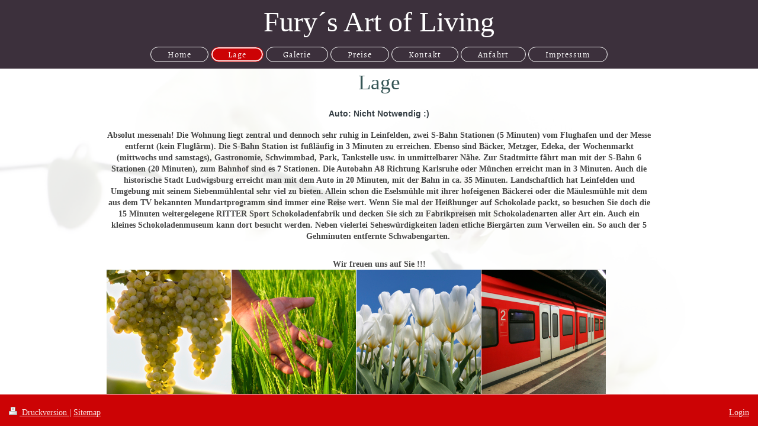

--- FILE ---
content_type: text/html; charset=UTF-8
request_url: https://www.furys-art-of-living-ferienwohnungen.de/lage/
body_size: 4436
content:
<!DOCTYPE html>
<html lang="de"  ><head prefix="og: http://ogp.me/ns# fb: http://ogp.me/ns/fb# business: http://ogp.me/ns/business#">
    <meta http-equiv="Content-Type" content="text/html; charset=utf-8"/>
    <meta name="generator" content="IONOS MyWebsite"/>
        
    <link rel="dns-prefetch" href="//cdn.website-start.de/"/>
    <link rel="dns-prefetch" href="//103.mod.mywebsite-editor.com"/>
    <link rel="dns-prefetch" href="https://103.sb.mywebsite-editor.com/"/>
    <link rel="shortcut icon" href="//cdn.website-start.de/favicon.ico"/>
        <title> - Lage</title>
    <style type="text/css">@media screen and (max-device-width: 1024px) {.diyw a.switchViewWeb {display: inline !important;}}</style>
    <style type="text/css">@media screen and (min-device-width: 1024px) {
            .mediumScreenDisabled { display:block }
            .smallScreenDisabled { display:block }
        }
        @media screen and (max-device-width: 1024px) { .mediumScreenDisabled { display:none } }
        @media screen and (max-device-width: 568px) { .smallScreenDisabled { display:none } }
                @media screen and (min-width: 1024px) {
            .mobilepreview .mediumScreenDisabled { display:block }
            .mobilepreview .smallScreenDisabled { display:block }
        }
        @media screen and (max-width: 1024px) { .mobilepreview .mediumScreenDisabled { display:none } }
        @media screen and (max-width: 568px) { .mobilepreview .smallScreenDisabled { display:none } }</style>
    <meta name="viewport" content="width=device-width, initial-scale=1, maximum-scale=1, minimal-ui"/>

<meta name="format-detection" content="telephone=no"/>
        <meta name="keywords" content="Angebot"/>
            <meta name="description" content=", Leinfelden-Echterdingen"/>
            <meta name="robots" content="index,follow"/>
        <link href="//cdn.website-start.de/templates/2127/style.css?1763478093678" rel="stylesheet" type="text/css"/>
    <link href="https://www.furys-art-of-living-ferienwohnungen.de/s/style/theming.css?1707468446" rel="stylesheet" type="text/css"/>
    <link href="//cdn.website-start.de/app/cdn/min/group/web.css?1763478093678" rel="stylesheet" type="text/css"/>
<link href="//cdn.website-start.de/app/cdn/min/moduleserver/css/de_DE/common,shoppingbasket?1763478093678" rel="stylesheet" type="text/css"/>
    <link href="//cdn.website-start.de/app/cdn/min/group/mobilenavigation.css?1763478093678" rel="stylesheet" type="text/css"/>
    <link href="https://103.sb.mywebsite-editor.com/app/logstate2-css.php?site=939351184&amp;t=1768733879" rel="stylesheet" type="text/css"/>

<script type="text/javascript">
    /* <![CDATA[ */
var stagingMode = '';
    /* ]]> */
</script>
<script src="https://103.sb.mywebsite-editor.com/app/logstate-js.php?site=939351184&amp;t=1768733879"></script>

    <link href="//cdn.website-start.de/templates/2127/print.css?1763478093678" rel="stylesheet" media="print" type="text/css"/>
    <script type="text/javascript">
    /* <![CDATA[ */
    var systemurl = 'https://103.sb.mywebsite-editor.com/';
    var webPath = '/';
    var proxyName = '';
    var webServerName = 'www.furys-art-of-living-ferienwohnungen.de';
    var sslServerUrl = 'https://www.furys-art-of-living-ferienwohnungen.de';
    var nonSslServerUrl = 'http://www.furys-art-of-living-ferienwohnungen.de';
    var webserverProtocol = 'http://';
    var nghScriptsUrlPrefix = '//103.mod.mywebsite-editor.com';
    var sessionNamespace = 'DIY_SB';
    var jimdoData = {
        cdnUrl:  '//cdn.website-start.de/',
        messages: {
            lightBox: {
    image : 'Bild',
    of: 'von'
}

        },
        isTrial: 0,
        pageId: 1695447    };
    var script_basisID = "939351184";

    diy = window.diy || {};
    diy.web = diy.web || {};

        diy.web.jsBaseUrl = "//cdn.website-start.de/s/build/";

    diy.context = diy.context || {};
    diy.context.type = diy.context.type || 'web';
    /* ]]> */
</script>

<script type="text/javascript" src="//cdn.website-start.de/app/cdn/min/group/web.js?1763478093678" crossorigin="anonymous"></script><script type="text/javascript" src="//cdn.website-start.de/s/build/web.bundle.js?1763478093678" crossorigin="anonymous"></script><script type="text/javascript" src="//cdn.website-start.de/app/cdn/min/group/mobilenavigation.js?1763478093678" crossorigin="anonymous"></script><script src="//cdn.website-start.de/app/cdn/min/moduleserver/js/de_DE/common,shoppingbasket?1763478093678"></script>
<script type="text/javascript" src="https://cdn.website-start.de/proxy/apps/pagh4b/resource/dependencies/"></script><script type="text/javascript">
                    if (typeof require !== 'undefined') {
                        require.config({
                            waitSeconds : 10,
                            baseUrl : 'https://cdn.website-start.de/proxy/apps/pagh4b/js/'
                        });
                    }
                </script><script type="text/javascript" src="//cdn.website-start.de/app/cdn/min/group/pfcsupport.js?1763478093678" crossorigin="anonymous"></script>    <meta property="og:type" content="business.business"/>
    <meta property="og:url" content="https://www.furys-art-of-living-ferienwohnungen.de/lage/"/>
    <meta property="og:title" content=" - Lage"/>
            <meta property="og:description" content=", Leinfelden-Echterdingen"/>
                <meta property="og:image" content="https://www.furys-art-of-living-ferienwohnungen.de/s/img/emotionheader.gif"/>
        <meta property="business:contact_data:country_name" content="Deutschland"/>
    <meta property="business:contact_data:street_address" content="Dreimorgenstr. 20"/>
    <meta property="business:contact_data:locality" content="Leinfelden-Echterdingen"/>
    
    <meta property="business:contact_data:email" content="claudia_meister@t-online.de"/>
    <meta property="business:contact_data:postal_code" content="70771"/>
    <meta property="business:contact_data:phone_number" content=" +49 176/84232720"/>
    
    
</head>


<body class="body diyBgActive  cc-pagemode-default diyfeNoSidebar diy-layout-fullWidth diy-market-de_DE" data-pageid="1695447" id="page-1695447">
    
    <div class="diyw">
        <div class="diyweb">
<div class="diywebGutter">
<div class="diywebHeader diyfeCA diyfeCA2">

<div class="diywebHeader-item diywebMobileNavigation">

<nav id="diyfeMobileNav" class="diyfeCA diyfeCA2" role="navigation">
    <a title="Navigation aufklappen/zuklappen">Navigation aufklappen/zuklappen</a>
    <ul class="mainNav1"><li class=" hasSubNavigation"><a data-page-id="1678678" href="https://www.furys-art-of-living-ferienwohnungen.de/" class=" level_1"><span>Home</span></a></li><li class="current hasSubNavigation"><a data-page-id="1695447" href="https://www.furys-art-of-living-ferienwohnungen.de/lage/" class="current level_1"><span>Lage</span></a></li><li class=" hasSubNavigation"><a data-page-id="1695424" href="https://www.furys-art-of-living-ferienwohnungen.de/galerie/" class=" level_1"><span>Galerie</span></a></li><li class=" hasSubNavigation"><a data-page-id="1695423" href="https://www.furys-art-of-living-ferienwohnungen.de/preise/" class=" level_1"><span>Preise</span></a></li><li class=" hasSubNavigation"><a data-page-id="1678679" href="https://www.furys-art-of-living-ferienwohnungen.de/kontakt/" class=" level_1"><span>Kontakt</span></a></li><li class=" hasSubNavigation"><a data-page-id="1678680" href="https://www.furys-art-of-living-ferienwohnungen.de/anfahrt/" class=" level_1"><span>Anfahrt</span></a></li><li class=" hasSubNavigation"><a data-page-id="1678681" href="https://www.furys-art-of-living-ferienwohnungen.de/impressum/" class=" level_1"><span>Impressum</span></a></li></ul></nav>
</div>
<div class="diywebHeader-item diywebLogoArea">

    <style type="text/css" media="all">
        /* <![CDATA[ */
                .diyw #website-logo {
            text-align: center !important;
                        padding: 9px 0;
                    }
        
        
        .diyw #website-logo p.website-logo-text,
        .diyw #website-logo p.website-logo-text a.website-logo-text {
            text-align: center !important;
            font-family: 'Palatino Linotype', Palatino, 'Book Antiqua', serif !important;
            font-size: 48px !important;
            font-style: normal !important;
            font-weight: normal !important;
        }
        
                /* ]]> */
    </style>

    <div id="website-logo">
    
                    <p class="website-logo-text "><a href="https://www.furys-art-of-living-ferienwohnungen.de/" class="website-logo-text">Fury´s Art of Living</a>
            </p>
            </div>


</div>

<div class="diywebHeader-item diywebDesktopNavigation">
<div class="diywebMainNavigation">
<div class="webnavigation"><ul id="mainNav1" class="mainNav1"><li class="navTopItemGroup_1"><a data-page-id="1678678" href="https://www.furys-art-of-living-ferienwohnungen.de/" class="level_1"><span>Home</span></a></li><li class="navTopItemGroup_2"><a data-page-id="1695447" href="https://www.furys-art-of-living-ferienwohnungen.de/lage/" class="current level_1"><span>Lage</span></a></li><li class="navTopItemGroup_3"><a data-page-id="1695424" href="https://www.furys-art-of-living-ferienwohnungen.de/galerie/" class="level_1"><span>Galerie</span></a></li><li class="navTopItemGroup_4"><a data-page-id="1695423" href="https://www.furys-art-of-living-ferienwohnungen.de/preise/" class="level_1"><span>Preise</span></a></li><li class="navTopItemGroup_5"><a data-page-id="1678679" href="https://www.furys-art-of-living-ferienwohnungen.de/kontakt/" class="level_1"><span>Kontakt</span></a></li><li class="navTopItemGroup_6"><a data-page-id="1678680" href="https://www.furys-art-of-living-ferienwohnungen.de/anfahrt/" class="level_1"><span>Anfahrt</span></a></li><li class="navTopItemGroup_7"><a data-page-id="1678681" href="https://www.furys-art-of-living-ferienwohnungen.de/impressum/" class="level_1"><span>Impressum</span></a></li></ul></div>
<div class="webnavigation"></div>
<div class="webnavigation"></div>
</div>
</div>
</div>
</div>

<div class="diywebContent">
<div class="diywebGutter">
<div class="diywebMain">
<div class="diyfeCA diyfeCA1">

        <div id="content_area">
        	<div id="content_start"></div>
        	
        
        <div id="matrix_2420979" class="sortable-matrix" data-matrixId="2420979"><div class="n module-type-header diyfeLiveArea "> <h1><span class="diyfeDecoration">Lage</span></h1> </div><div class="n module-type-text diyfeLiveArea "> <div style="color:rgb(53, 62, 68);font-family:Roboto, Arial, Helvetica Neue, Helvetica, sans-serif;font-size:14px;">
<div style="margin-top:20px;">
<div style="text-align: center;"><strong><span style="font-weight:700;">Auto:</span> Nicht Notwendig :)</strong></div>
<div style="text-align: center;"> </div>
<div>
<p style="margin: 0px 0px 10px; text-align: center;"><strong>Absolut messenah! Die Wohnung liegt zentral und dennoch sehr ruhig in Leinfelden, zwei S-Bahn Stationen (5 Minuten) vom Flughafen und der
Messe entfernt (kein Fluglärm). Die S-Bahn Station ist fußläufig in 3 Minuten zu erreichen. Ebenso sind Bäcker, Metzger, Edeka, der Wochenmarkt (mittwochs und samstags), Gastronomie, Schwimmbad,
Park, Tankstelle usw. in unmittelbarer Nähe. Zur Stadtmitte fährt man mit der S-Bahn 6 Stationen (20 Minuten), zum Bahnhof sind es 7 Stationen. Die Autobahn A8 Richtung Karlsruhe oder München
erreicht man in 3 Minuten. Auch die historische Stadt Ludwigsburg erreicht man mit dem Auto in 20 Minuten, mit der Bahn in ca. 35 Minuten. Landschaftlich hat Leinfelden und Umgebung mit seinem
Siebenmühlental sehr viel zu bieten. Allein schon die Eselsmühle mit ihrer hofeigenen Bäckerei oder die Mäulesmühle mit dem aus dem TV bekannten Mundartprogramm sind immer eine Reise wert. Wenn Sie
mal der Heißhunger auf Schokolade packt, so besuchen Sie doch die 15 Minuten weitergelegene RITTER Sport Schokoladenfabrik und decken Sie sich zu Fabrikpreisen mit Schokoladenarten aller Art ein.
Auch ein kleines Schokoladenmuseum kann dort besucht werden. Neben vielerlei Seheswürdigkeiten laden etliche Biergärten zum Verweilen ein. So auch der 5 Gehminuten entfernte
Schwabengarten. </strong></p>
</div>
<div> </div>
</div>
</div> </div><div class="n module-type-text diyfeLiveArea "> <p style="text-align: center;"><strong>Wir freuen uns auf Sie !!!</strong></p> </div><div class="n module-type-gallery diyfeLiveArea "> <div class="ccgalerie clearover" id="lightbox-gallery-23618489">

<div class="thumb_sq2" id="gallery_thumb_48656862" style="width: 210px; height: 210px;">
			<a rel="lightbox[23618489]" href="https://www.furys-art-of-living-ferienwohnungen.de/s/cc_images/cache_48656862.jpg?t=1454785202">			<img src="https://www.furys-art-of-living-ferienwohnungen.de/s/cc_images/thumb_48656862.jpg?t=1454785202" id="image_48656862" alt=""/>
		</a>

</div>

<div class="thumb_sq2" id="gallery_thumb_48656863" style="width: 210px; height: 210px;">
			<a rel="lightbox[23618489]" href="https://www.furys-art-of-living-ferienwohnungen.de/s/cc_images/cache_48656863.jpg?t=1454785202">			<img src="https://www.furys-art-of-living-ferienwohnungen.de/s/cc_images/thumb_48656863.jpg?t=1454785202" id="image_48656863" alt=""/>
		</a>

</div>

<div class="thumb_sq2" id="gallery_thumb_48656864" style="width: 210px; height: 210px;">
			<a rel="lightbox[23618489]" href="https://www.furys-art-of-living-ferienwohnungen.de/s/cc_images/cache_48656864.jpg?t=1454785202">			<img src="https://www.furys-art-of-living-ferienwohnungen.de/s/cc_images/thumb_48656864.jpg?t=1454785202" id="image_48656864" alt=""/>
		</a>

</div>

<div class="thumb_sq2" id="gallery_thumb_48656865" style="width: 210px; height: 210px;">
			<a rel="lightbox[23618489]" href="https://www.furys-art-of-living-ferienwohnungen.de/s/cc_images/cache_48656865.jpg?t=1454785202">			<img src="https://www.furys-art-of-living-ferienwohnungen.de/s/cc_images/thumb_48656865.jpg?t=1454785202" id="image_48656865" alt=""/>
		</a>

</div>
</div>
   <script type="text/javascript">
  //<![CDATA[
      jQuery(document).ready(function($){
          var $galleryEl = $('#lightbox-gallery-23618489');

          if ($.fn.swipebox && Modernizr.touch) {
              $galleryEl
                  .find('a[rel*="lightbox"]')
                  .addClass('swipebox')
                  .swipebox();
          } else {
              $galleryEl.tinyLightbox({
                  item: 'a[rel*="lightbox"]',
                  cycle: true
              });
          }
      });
    //]]>
    </script>
 </div></div>
        
        
        </div>
</div>
</div>
<div class="diywebSecondary diyfeCA diyfeCA3">
<div class="diywebGutter">

</div>

</div>
</div>
</div>


<div class="diywebGutter">
<div class="diywebFooter diyfeCA diyfeCA4">
<div class="diywebGutter">
<div id="contentfooter">
    <div class="leftrow">
                        <a rel="nofollow" href="javascript:window.print();">
                    <img class="inline" height="14" width="18" src="//cdn.website-start.de/s/img/cc/printer.gif" alt=""/>
                    Druckversion                </a> <span class="footer-separator">|</span>
                <a href="https://www.furys-art-of-living-ferienwohnungen.de/sitemap/">Sitemap</a>
            </div>
    <script type="text/javascript">
        window.diy.ux.Captcha.locales = {
            generateNewCode: 'Neuen Code generieren',
            enterCode: 'Bitte geben Sie den Code ein'
        };
        window.diy.ux.Cap2.locales = {
            generateNewCode: 'Neuen Code generieren',
            enterCode: 'Bitte geben Sie den Code ein'
        };
    </script>
    <div class="rightrow">
                    <span class="loggedout">
                <a rel="nofollow" id="login" href="https://login.1and1-editor.com/939351184/www.furys-art-of-living-ferienwohnungen.de/de?pageId=1695447">
                    Login                </a>
            </span>
                <p><a class="diyw switchViewWeb" href="javascript:switchView('desktop');">Webansicht</a><a class="diyw switchViewMobile" href="javascript:switchView('mobile');">Mobile-Ansicht</a></p>
                <span class="loggedin">
            <a rel="nofollow" id="logout" href="https://103.sb.mywebsite-editor.com/app/cms/logout.php">Logout</a> <span class="footer-separator">|</span>
            <a rel="nofollow" id="edit" href="https://103.sb.mywebsite-editor.com/app/939351184/1695447/">Seite bearbeiten</a>
        </span>
    </div>
</div>
            <div id="loginbox" class="hidden">
                <script type="text/javascript">
                    /* <![CDATA[ */
                    function forgotpw_popup() {
                        var url = 'https://passwort.1und1.de/xml/request/RequestStart';
                        fenster = window.open(url, "fenster1", "width=600,height=400,status=yes,scrollbars=yes,resizable=yes");
                        // IE8 doesn't return the window reference instantly or at all.
                        // It may appear the call failed and fenster is null
                        if (fenster && fenster.focus) {
                            fenster.focus();
                        }
                    }
                    /* ]]> */
                </script>
                                <img class="logo" src="//cdn.website-start.de/s/img/logo.gif" alt="IONOS" title="IONOS"/>

                <div id="loginboxOuter"></div>
            </div>
        

</div>
</div>
</div>
</div>
    </div>

    
    </body>


<!-- rendered at Sun, 28 Dec 2025 07:46:24 +0100 -->
</html>
